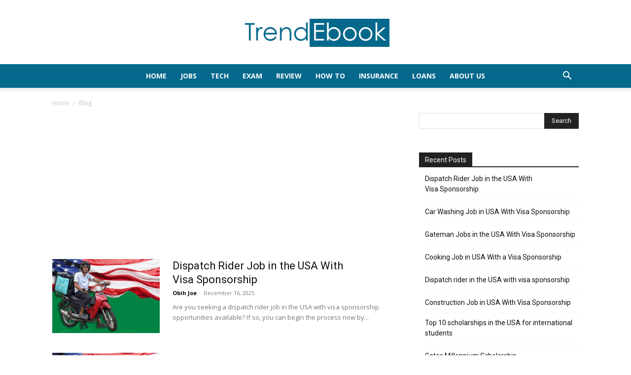

--- FILE ---
content_type: text/html; charset=utf-8
request_url: https://www.google.com/recaptcha/api2/aframe
body_size: 267
content:
<!DOCTYPE HTML><html><head><meta http-equiv="content-type" content="text/html; charset=UTF-8"></head><body><script nonce="7pdzgmEcYV-8exCNyD5F7A">/** Anti-fraud and anti-abuse applications only. See google.com/recaptcha */ try{var clients={'sodar':'https://pagead2.googlesyndication.com/pagead/sodar?'};window.addEventListener("message",function(a){try{if(a.source===window.parent){var b=JSON.parse(a.data);var c=clients[b['id']];if(c){var d=document.createElement('img');d.src=c+b['params']+'&rc='+(localStorage.getItem("rc::a")?sessionStorage.getItem("rc::b"):"");window.document.body.appendChild(d);sessionStorage.setItem("rc::e",parseInt(sessionStorage.getItem("rc::e")||0)+1);localStorage.setItem("rc::h",'1768869783145');}}}catch(b){}});window.parent.postMessage("_grecaptcha_ready", "*");}catch(b){}</script></body></html>